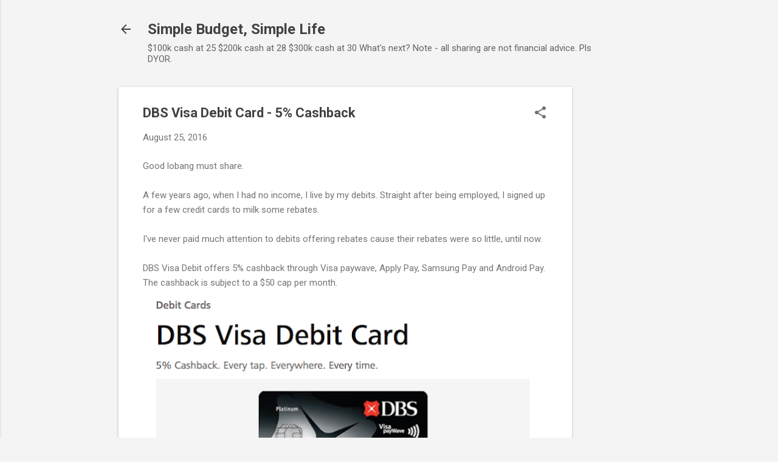

--- FILE ---
content_type: text/html; charset=utf-8
request_url: https://www.google.com/recaptcha/api2/aframe
body_size: 249
content:
<!DOCTYPE HTML><html><head><meta http-equiv="content-type" content="text/html; charset=UTF-8"></head><body><script nonce="o1RdSbm2vu4KXB3ZO1hM-g">/** Anti-fraud and anti-abuse applications only. See google.com/recaptcha */ try{var clients={'sodar':'https://pagead2.googlesyndication.com/pagead/sodar?'};window.addEventListener("message",function(a){try{if(a.source===window.parent){var b=JSON.parse(a.data);var c=clients[b['id']];if(c){var d=document.createElement('img');d.src=c+b['params']+'&rc='+(localStorage.getItem("rc::a")?sessionStorage.getItem("rc::b"):"");window.document.body.appendChild(d);sessionStorage.setItem("rc::e",parseInt(sessionStorage.getItem("rc::e")||0)+1);localStorage.setItem("rc::h",'1768842937265');}}}catch(b){}});window.parent.postMessage("_grecaptcha_ready", "*");}catch(b){}</script></body></html>